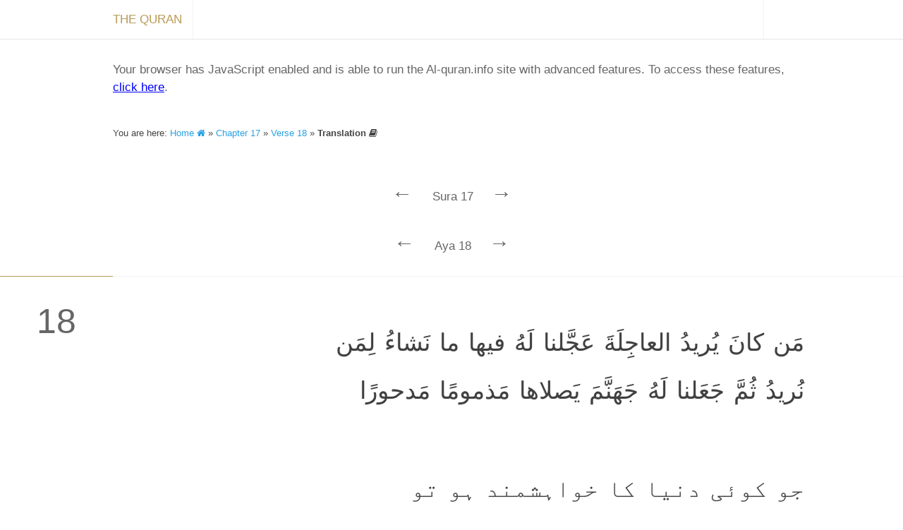

--- FILE ---
content_type: text/html; charset=utf-8
request_url: https://al-quran.info/17/18/tF
body_size: 5809
content:


<!DOCTYPE html>

<html lang="en" dir="ltr" itemscope itemtype="http://schema.org/Book">
<head id="head"><title>
	Al-Quran (القرآن) — Online Quran Project — Translation and Tafsir
</title><meta charset="utf-8" /><meta id="blockindex" /><meta name="description" content="A resource for anyone looking to understand the Sacred Text of Islam; the world&#39;s leading online source of Quran translation and commentary. Explore, read and search publications in many languages." /><meta name="keywords" content="Quran, Koran, القرآن, Coran, クルアーン, Kuran, Corán, Korán, Куран, 古蘭經, Alcoran, Quraan, Kurani, Curanu, කුර්ආන්, Koraani, திருக்குர்ஆன், Leqran, ఖోరాన్, Koranen, อัลกุรอาน, Қуръон, 古兰经, Korã, Alcorà, Κοράνιο, Korano, Koranin, Koaran, કુરાન, Ղուրան, क़ुरआन, Korano, Хъуыран, הקוראן, ყურანი, Құран, Qurani, ഖുർആൻ, कुराण, Furqan, Kitab, Dhikr, Tanzil, Hadith, Bayan, Huda, Sirat, Hukm, Hikma, Hakim, Hadi, Nur, Rahma, Muhaymin, Shifa, Qasas, Aliyy, Isma, Ni’ma, Haq, Tibyan, Basa’ir, Mubarak, Majid, Aziz, Azim, Karim, Munir, Bashir, Nadhir, Qayyim, Mubin, Kalam, Ruh, Balagh, Mustashabih, Qawl, Arabi, Adl, Bushra, Amr, Iman, Naba, Wahy, Ilm, Allah, God, Divine, Creation, Nature, Angel, Sign, Message, Islam, Monotheism, Prophet, Muhammad, Muslim, Revelation, Worship, Judgement, Resurrection, Paradise, Faith, Mankind, Provision, Religious, Hereafter, Believe and Unbelieve, Hypocrite, Sacred, Scripture, Community, Criterion, Justice, Apostle, Holy" /><meta name="author" content="Iman Mohammad Kashi, Uwe Hideki Matzen, and Online Quran Project contributors" /><meta name="viewport" content="width=device-width, initial-scale=1.0, minimum-scale=1.0, minimal-ui" />
	
	<!--<meta name="google-site-verification" content="deUehYs1Ecc3tmQGhDwZ-JPSHNxrD2vBeAHvDS7A34k" /><meta name="msvalidate.01" content="AA4EB57532ABF9268691ACD2563B850E" />-->

	<meta itemprop="name" content="The Quran" /><meta itemprop="description" content="A resource for anyone looking to understand the Sacred Text of Islam; the world&#39;s leading online source of Quran translation and commentary. Explore, read and search publications in many languages." /><meta itemprop="image" content="/images/quran-logo-large.png" /><meta name="application-name" content="The Quran" /><meta name="msApplication-TileColor" content="#428bca" />
	<!-- MISSING: --><meta name="msapplication-square70x70logo" content="/images/quran-windows-icon-70-70.png" />
	<!-- MISSING: --><meta name="msapplication-square150x150logo" content="/images/quran-windows-icon-150-150.png" />
	<!-- MISSING: --><meta name="msapplication-wide310x150logo" content="/images/quran-windows-icon-310-150.png" />
	<!-- MISSING: --><meta name="msapplication-square310x310logo" content="/images/quran-windows-icon-310-310.png" />

	<!-- MISSING: --><link rel="apple-touch-icon-precomposed" href="/images/apple-touch-icon-precomposed.png" />
	<!-- MISSING: --><link rel="apple-touch-icon-precomposed" sizes="57x57" href="/images/apple-touch-icon-57x57-precomposed.png" />
	<!-- MISSING: --><link rel="apple-touch-icon-precomposed" sizes="72x72" href="/images/apple-touch-icon-72x72-precomposed.png" />
	<!-- MISSING: --><link rel="apple-touch-icon-precomposed" sizes="114x114" href="/images/apple-touch-icon-114x114-precomposed.png" />
	<!-- MISSING: --><link rel="apple-touch-icon-precomposed" sizes="144x144" href="/images/apple-touch-icon-144x144-precomposed.png" /><meta name="twitter:card" content="summary" /><meta name="twitter:url" content="http://al-quran.info/" /><meta name="twitter:site" content="@onlinequran" /><meta name="twitter:title" content="The Quran" /><meta name="twitter:description" content="A resource for anyone looking to understand the Sacred Text of Islam; the world&#39;s leading online source of Quran translation and commentary. Explore, read and search publications in many languages." />
	<!-- MISSING: --><meta name="twitter:image" content="/images/quran-twitter-image-120-120.png" /><meta property="og:title" content="The Quran" /><meta property="og:site_name" content="The Quran" /><meta property="og:type" content="website" /><meta property="og:description" content="A resource for anyone looking to understand the Sacred Text of Islam; the world&#39;s leading online source of Quran translation and commentary. Explore, read and search publications in many languages." /><meta property="og:url" content="http://al-quran.info/" /><meta property="og:image" content="/images/quran-logo-large.png" />
	
	<style type="text/css">@import url(http://fonts.googleapis.com/earlyaccess/amiri.css);</style>
	
	<link rel="canonical" href="https://al-quran.info/" />
	<!-- (MISSING:) --><link rel="image_src" href="/images/quran-logo-large.png" /><link rel="shortcut icon" href="/images/fav-quran.ico" /><link href="https://fonts.googleapis.com/css?family=Gentium+Basic:400,700,400italic&amp;subset=latin,latin-ext" rel="stylesheet" type="text/css" /><link href="/style/font-awesome-4.0.3/css/font-awesome.min.css" rel="stylesheet" /><link href="/style/misc/normalize-3.0.0.css" rel="stylesheet" /><link href="/style/misc/print.css" rel="stylesheet" media="print" /><link href="/style/jquery/jquery-ui-1.10.3.custom.min-1.0.1.css" rel="stylesheet" /><link href="/style/al-quran/mainp-1.0.0.css" rel="stylesheet" /><link href="/style/al-quran/front-1.0.0.css" rel="stylesheet" /><link href="/style/al-quran/content-1.0.0.css" rel="stylesheet" /><link href="/style/al-quran/ggs-1.0.0.css" rel="stylesheet" />
	<style id="transFont"></style>
	<style id="transSizeLTR">.trans-content-ltr, .barebones-ltr{direction: ltr;font-size:19px;}</style>
	<style id="transSizeRTL">.trans-content-rtl, .barebones-rtl{direction: rtl;font-size:34px;}</style>
  <style id="quranFont"></style>
  <style id="quranSize">.quran-content, .ar{direction: rtl;font-size:34px;}</style>
	
	
  <script type="text/javascript">
    var enhanced = (function () { }.bind != undefined)
    
    if (enhanced)
    {
      try
      {
        localStorage.setItem("yo", 1);
        localStorage.removeItem("yo");
        enhanced = enhanced && true;
      }
      catch (e)
      {
        enhanced = false;
      }
    }
  </script>
	<script type="text/javascript">
	  if (enhanced)
	  {
	    var _gaq = _gaq || [];
	    _gaq.push(['_setAccount', 'UA-58931303-1']);
	    _gaq.push(["_setDomainName", "al-quran.info"]);
	    _gaq.push(['_trackPageview']);

	    (function ()
	    {
	      var ga = document.createElement('script'); ga.type = 'text/javascript'; ga.async = true;
	      ga.src = ('https:' == document.location.protocol ? 'https://ssl' : 'http://www') + '.google-analytics.com/ga.js';
	      var s = document.getElementsByTagName('script')[0]; s.parentNode.insertBefore(ga, s);
	    })();

	    (function (i, s, o, g, r, a, m)
	    {
	      i['GoogleAnalyticsObject'] = r; i[r] = i[r] || function ()
	      {
	        (i[r].q = i[r].q || []).push(arguments)
	      }, i[r].l = 1 * new Date(); a = s.createElement(o),
        m = s.getElementsByTagName(o)[0]; a.async = 1; a.src = g; m.parentNode.insertBefore(a, m)
	    })(window, document, 'script', '//www.google-analytics.com/analytics.js', 'ga');

	    _gaq.push(['_trackEvent', 'First Load', 'Visit', location.href]);
	  }
  </script>
</head>

<body onload="if( typeof init !== 'undefined' && enhanced ) init();">
  <div id="barebones"></div>
	
  <form method="post" action="./tF" id="form">
<div class="aspNetHidden">
<input type="hidden" name="__VIEWSTATE" id="__VIEWSTATE" value="j6/h53AVWf6R/OYgKVGmD2tEJjphrftSeuVYdzlcR9klXWLQ2my+1GOOKAleT6glhALKi22wdaxPz/yF6zzohFxrZQNL0vhrEVvtZDpyr3FsBgWNRTrC6loRGE6xrM1j9ICcti4Oh8i8JSiCjX6iVoYtfHS7ElN8yJxvzyZz2C937yEkE0uRoTItrDdZk0kAPiapDbfd3iRpNrs/b32Ktx9/xOrBX0w8NFvrS67p2SWHSnaLaj3ol5JYJsEF5d7OO9hlCIP+Od5N134p9KhTy5xm7eB2JrY9NzkcuWg3OMvI1KUFTYea35Ij5QqQw4FaJTsohCTEYbmZoo7VYpWbpyLXtdxvypJkODxxQMddv8MF9xB78UMNYZimvo7WgaZeChTtE7Fzv+aLdrQXx3eeZYA/dI0avFrrWCUE0sitiF6u5dFRMnPBWtvdJ7j1SvHb4p0aHWVYtcIikkssf7X8INDP7ov+nSBB2vlesnmjAaoJNLZCZhx5qXLgEYI3RrkQV+dDGKn9poZiOzhQ76CDsZNvoSWGp7buyCn2eiL1JO/7uer9OSbttZ6x4lNsjhLvWMtMa6pD2jlOUlnfzmA/1QTrYwWT/Rmv8L2hEDyPG4zaWY7Ko+WiEFp9Qfuysyxp7TP6at+2nMJmzIylfkviI4XXuRCejUXFXWBRWdTQHb3iHMzU2eWzw8BsPB07fKNi4zkCKUJsp65C+qPpWv6kNhy5ERxumOdyAi8MI7zlrXPeG4/HGmW0ssEwZ03B7o+bAutMD9/CQb2jLyZeK7HjIsHH3iWk0rBPdwSQmJK8y+dI7nMO/CYiDxY9FQbYS+07wVOKZG1PcbmAU3Ig7q7ktExXo93r2tNL8Fn0py+5MQtX43C/sIEz2FPe0i7FOspB3ym3hGzmF4sGlzO0/NeTFsY43lBm7sBkAUxiK/3u6wDTRlrsB+myjSLDt/r8Cqs9C2R9UKyOjhHBnxbOWOq88TkZgih9NQhSC3dQwnTZvfE+YCRbN6lri2RhwMYumeuVkHphXGsAnh/I9AG5i0dMGz5N1vKZl5G7LVgvsaS6YbytAbNKs9trU5tG5vucrWDfcxb4bNVlHoOkik7ni/AnAqWMi8Hsmu9L3/ry+OcGA4C3hwWDuTD9S9tWgOlt7EfuuH1oZbuTg+/KwARjuiXdNiOC9ec4DIWLmYmIwaw7CWsy8RGUBmmudxSB5zk3Ws9Hlx59ai2T8nnh6/QxxPrwNcd5Fqkk/czxy2OEVXrO7JLT/wgYrXFhMRyjmJbAo6EOSRC4mvO8fYGgJ0cUv8+GP1lmlDxjWlo4NYjllW7fN5JW93EyCnx0I966sjgslm9c" />
</div>

<div class="aspNetHidden">

	<input type="hidden" name="__VIEWSTATEGENERATOR" id="__VIEWSTATEGENERATOR" value="CA0B0334" />
</div><div id="mainwrap"><div id="contentp"><nav id="contentp-meta" class="c-meta"><div id="c-meta-inner" class="c-meta-inner"><div class="c-meta-title"><a href="/home"><span class="home-text">The Quran</span><span class="home-icon" style="padding:0px;"><i class="fa fa-home fa-2x" style="position:relative; top:5px;"></i></span></a></div><div class="c-meta-menu" style="display: block;"><a> </a></div></div></nav><div id="barebones2" class="menuOffsetTop">
    <!--googleoff: all-->
    Your browser has JavaScript enabled and is able to run the Al-quran.info site with advanced features. To access these features, <a id="bb-adv" style="text-decoration: underline; color:#0000ff;">click here</a>.
    
    <script>
      if (enhanced && location.href.indexOf("#") == -1 && location.pathname.length > 1 && location.pathname.indexOf(".aspx") == -1)
      {
        document.getElementById("barebones2").style.display = "block";

        var newhash = "";
        if (location.pathname == "/home")
        { newhash = "/#home"; }
        else
        {
          var list = location.pathname.split("/");
          if (list.length == 2)
          { newhash = "/#" + list[1]; }
          else if (list.length == 3)
          { newhash = "/#" + list[1] + ":" + list[2]; }
          else if (list.length == 4)
          { newhash = "/#" + list[1] + ":" + list[2] + "/1" + list[3]; }
        }

        document.getElementById("bb-adv").setAttribute("href", newhash);
      }
      else
      {  }
    </script>
    <!--googleon: all-->
  </div><div class="c-breadcrumb">You are here: <a title="Home" href="/home">Home <i class="fa fa-home"></i></a> » <a title="Chapter" href="/17">Chapter 17</a> » <a title="Chapter" href="/17/18">Verse 18</a> » <strong>Translation <i class="fa fa-book"></i></strong></div><div id="suranav" class="suranav"><a href="/16/1/tF" style="visibility: visible;">← </a> <span>Sura 17</span> <a href="/18/1/tF" style="visibility: visible;">→ </a></div><div style="height:10px;"></div><div id="suranav" class="suranav"><a href="/17/17/tF" style="visibility: visible;">← </a> <span>Aya 18</span> <a href="/17/19/tF" style="visibility: visible;">→ </a></div><div id="content-container"><section class="basmalah"></section><article style="padding-top:30px;"><section><div class="verse-wrapper"><div class="verse-number">18</div></div><div class="content-wrapper"><div class="verse-options"></div><div class="quran-content">مَن كانَ يُريدُ العاجِلَةَ عَجَّلنا لَهُ فيها ما نَشاءُ لِمَن نُريدُ ثُمَّ جَعَلنا لَهُ جَهَنَّمَ يَصلاها مَذمومًا مَدحورًا</div><div class="trans-wrapper"><div class="trans-content-wrapper"><h2 class="trans-content-rtl">        </h2><div class="trans-content-rtl"><p>جو کوئی دنیا کا خواہشمند ہو تو ہم جسے جتنا دینا چاہتے ہیں اسی (دنیا) میں جلدی دے دیتے ہیں پھر اس کے لئے دوزخ قرار دیتے ہیں جس میں وہ ملامت زدہ اور راندہ ہوا داخل ہوگا (اور اسے تاپے گا)۔</p></div></div></div></div></div></section></article></div></div><footer id="footer"><p>Please consider a <a href="/pages/donate">donation</a> of any amount to help us further this corner of the web</p><div class="footer-wrap"><div class="footer-meta"><div class="footer-meta-content"><div class="footer-sec"><h3>About</h3><ul><li><a href="/pages/about">Who we are</a></li><li><a href="/pages/credits">Credits</a></li><li><a href="/pages/statement">Statement</a></li></ul></div><div class="footer-sec"><h3>More</h3><ul><li>Books</li><li><a href="/pages/links">Links</a></li><li><a href="/pages/translations">Translations</a></li></ul></div><div class="footer-sec"><h3>Help</h3><ul><li><a href="/pages/contact">Contact</a></li><li><a href="/pages/faq">FAQ</a></li><li><a href="http://feedback.al-quran.info/">Feedback</a></li></ul></div><div class="footer-sec"><h3>Legal</h3><ul><li><a href="/pages/terms">Terms</a></li><li><a href="/pages/privacy">Privacy</a></li><li><a href="/pages/copyright">Copyright</a></li></ul></div></div><div class="footer-meta-desc">2014, Al-Quran, <a href="/pages/copyright">copyright</a>. Where the world comes to study the <a href="https://en.wikipedia.org/wiki/Quran" title="Quran - Wikipedia" target="_blank" rel="nofollow">Quran</a>. Discover a experience tailored to your part of the world.Made for the people of the internet with <i class="fa fa-heart-o"></i> somewhere in <a href="http://www.visitcopenhagen.com/" title="Visit Copenhagen" rel="nofollow">wonderful Copenhagen</a>.</div></div></div></footer></div></form>
<script defer src="https://static.cloudflareinsights.com/beacon.min.js/vcd15cbe7772f49c399c6a5babf22c1241717689176015" integrity="sha512-ZpsOmlRQV6y907TI0dKBHq9Md29nnaEIPlkf84rnaERnq6zvWvPUqr2ft8M1aS28oN72PdrCzSjY4U6VaAw1EQ==" data-cf-beacon='{"version":"2024.11.0","token":"5eb6d820ac234bd697f16c725268e1b5","r":1,"server_timing":{"name":{"cfCacheStatus":true,"cfEdge":true,"cfExtPri":true,"cfL4":true,"cfOrigin":true,"cfSpeedBrain":true},"location_startswith":null}}' crossorigin="anonymous"></script>
</body>
</html>

--- FILE ---
content_type: text/css
request_url: https://al-quran.info/style/al-quran/content-1.0.0.css
body_size: 2003
content:
@import url(http://fonts.googleapis.com/earlyaccess/scheherazade.css);

/**************************************************************************************************************
		* CONTENT HEADER
		************************************************************************************************************/

.suranav
{
  padding-top:30px;
  text-align:center;
}
#content-loader-icon {
text-align:center;padding-top:20px;
visibility:hidden;
}
#search-loader-icon {
text-align:center;padding-top:20px;
visibility:hidden;
}

.suranav a
{
  padding:20px;
  cursor: pointer;
  font-size: 30px;
}
.suranav a:link {color:#666666;}
.suranav a:visited {color:#666666;}
.suranav a:hover {color:#57ad68;}

.c-breadcrumb
{
  margin-bottom:30px;
  /*padding-top:30px;*/
  font-size: small;
  color: #444444;
}
.c-breadcrumb a
{ color:#28a1e2; }
.c-header {
	padding: 1.38462% 0;
	/*border-bottom: 1px solid #f2f2f2;*/
}
.c-header-content {
	margin-top: 35px; /* comp. c-meta */
}
.c-header-content h1 {
	font-size: 0.9em;
	font-weight: 400;
	color: #666666;
	margin: 0;
	padding: 0;
	letter-spacing: -0.02em;
	text-transform: uppercase;
}
.c-header-content h2 {
	font-size: 2.1em;
	letter-spacing: 0.05em;
	font-weight: 200;
	color: #b99a54;
	line-height: 1.4em;
	text-transform: uppercase;
}
.c-header-content h2 small {
	display: block;
	color: #a6a6a6;
	font-size: 0.8em;
	z-index: 300;
}
.c-header-content strong {
	color: #737373;
	font-weight: 400;
	font-style: normal;
}
.c-header-content p {
	color: #8c8c8c;
}

.lead {
	font-weight: 300;
	color: gray;
	line-height: 1.8;
}
.lead a {color:#666666;}
.lead a:hover {color:#57ad68;}

.verse-wrapper {
cursor:pointer;
}
.suraIntro {
  border:1px dotted #a6a6a6;
  font-style:italic;
  padding:5px;
  margin-bottom:10px;
}
#barebones2 {
  display:none;
  padding-left: 0;
  padding-right: 0;
  padding-bottom: 40px;
}
/**************************************************************************************************************
		* BASMALAH
		************************************************************************************************************/
.basmalah {
	text-align: center;
	font-family: 'Gentium Basic', serif;
	font-weight: 400;
	font-style: normal;
	font-size: 1.188em;
	line-height: 1.8;
}
.basmalah p b {
	font-family: sans-serif;
  font-weight: 300;
  color: #b99a54;
  text-transform: uppercase;
  /*font-size: 1.1em;*/
  line-height: 1.3;
  text-transform: uppercase;
  letter-spacing: 0.1em;
  word-spacing: 0.1em;
}
.ar {
	line-height: 1;
	margin: 0;
	padding: 0;
} /* font style set below. */


/**************************************************************************************************************
		* CONTENT
		************************************************************************************************************/

.searchResult {color: #DD1144;font-weight: bold;background-color: #F7F7F9;border: 1px solid #E1E1E8;}
.resultInfo {
padding: 15px 0 15px 0;
color: #333333;
/*font-weight: lighter;
font-family: 'Lucida Grande','Lucida Sans Unicode',Lucida,Arial,Helvetica,Sans-Serif;
font-size: 12px;*/
}
.resultChapterHeader {
margin: 18px 0px 10px 0px;
font-size: 28px;
}
.resultVerse {
cursor: pointer;
/*width: 700px;*/
margin: 0px auto;
overflow: hidden;
position: relative;
padding: 15px 0px 15px 0px;
border-top: 1px solid #DDDDDD;
}
.resultVerseNr {
position: absolute;
width: 55px;
height: 10000px;
top: 15px;
left: 0px;
}
.resultVerseContent {
margin: 0px 0px 0px 75px;
}
/*.resultVerseContentRTL {
padding: 15px;
text-align: right;
direction: rtl;
font-size: 35px;
line-height: 2em;
font-family: 'Geeza Pro','Droid Arabic Naskh',Arabic Typesetting,Traditional Arabic,Sans-Serif;
}*/


.verse-wrapper {
	padding-top: 3em;
	padding-bottom: 3em;
	border-top: 1px solid #b99a54;
}
.verse-options {
	text-align: right;
  height:60px;
}
.verse-options div {
  height:60px;
}
.verse-options ul {
  direction:rtl;
	list-style: none;
	padding: 0;
	margin: 0;
}
.verse-options li {
  display:inline-block;
  white-space:nowrap;
}
.verse-options a {
	color: #a6a6a6;
	width: 30px;
	height: 30px;
  padding:15px;
  display:block;
}
.verse-options a:hover {color:#57ad68;}

.content-wrapper {
	font-family: serif;
	color: #404040;
  margin-bottom:30px;
}
.content-wrapper sup {
	color: #a6a6a6;
	font-style: italic;
	padding-left: 3px;
}
.trans-content-wrapper {
	clear: both;
}
.trans-content-wrapper h2 {
	font-family: sans-serif;
	font-weight: 300;
	color: #b99a54;
	text-transform: uppercase;
	/*font-size: 1.1em;*/
	line-height: 1.3;
	text-transform: uppercase;
	letter-spacing: 0.1em;
	word-spacing: 0.1em;
	padding-top: 15px;
}
.trans-content-ltr {
	font-family: 'Gentium Plus', 'Gentium Basic', Arial, Sans-Serif;
	font-weight: 400;
	font-size: 1.188em;
	line-height: 1.8;
	text-shadow: 1px 1px 1px #f7f7f7;
}
.trans-content-rtl {
  direction: rtl;
	line-height: 2;
	text-shadow: -1px 1px 1px #efefef;
	word-spacing: 4px;
}
.trans-intro {
	font-family: 'Gentium Plus', 'Gentium Basic', Arial, Sans-Serif;
	font-weight: 400;
	font-size: 1.288em;
	line-height: 1.5;
	font-style: italic;
	text-align: center;
	color: #737373;
}
.trans-content-ltr p, .trans-content-rtl p {
	margin: 0;
	padding: 0;
}
.trans-commentary ol {
	padding: 0;
	margin: 0;
	counter-reset: list;
}
.type1-70 {
  width:70%;
  float:left;
}
.type2-30 {
  width:30%;
  float:right;
}
.type1-70 li,.type1-100 li {
  list-style-type: decimal;
  /*font-style:italic;*/
}
.type2-30 li {
  list-style-type: upper-roman;
}
.trans-commentary li {
	counter-increment: list;
	/*list-style: none;*/
	margin-bottom: 3%;
	font-family: 'Gentium Plus', 'Gentium Basic', Arial, Sans-Serif;
	font-weight: 400;
	text-align: justify;
	hyphens: auto;
	text-justify: auto;
color:#a6a6a6;
font-size: 88%;
}
/*.trans-commentary li:before {
	content: counter(list) "  ";
	font-style: italic;
	position: relative;
	top: -0.35em;
	font-size: 80%;
	padding-right: 8px;
	color: #666666;
}*/
.trans-commentary p {
	display: inline;
	font-size: 1em;
	color: #666666;
	line-height: 1;
}
.quran-content {
  min-height:50px;
}
.quran-content,
.ar {
	/*font-size: 2em;*/
	font-family: 'Scheherazade', serif;
	direction: rtl;
	line-height: 2;
	text-justify: kashida;
	text-shadow: -1px 1px 1px #efefef;
	word-spacing: 4px;
}
.n0 {margin-left: 0em;display: block;}
.n1 {margin-left: 0.5em;display: block;}
.n2 {margin-left: 1.0em;display: block;}
.n3 {margin-left: 1.5em;display: block;}
.n4 {margin-left: 2.0em;display: block;}
.n5 {margin-left: 2.5em;display: block;}
.n6 {margin-left: 3.0em;display: block;}
.n7 {margin-left: 3.5em;display: block;}

.prev-next-chapter {
	clear: both;
	text-align: center;
	padding: 80px 0;
	border-top: 1px solid #e1e1e1;
}
.prev-next-chapter p {
	font-weight: 300;
}
.prev-next-chapter a {
	color: #b99a54;
}
.prev-next-chapter ul {
	list-style-type: none;
	margin: 0;
	padding: 0;
}
.prev-next-chapter li {
	display: inline-block;
	text-align: center;
	max-height: 160px;
}
.prev-next-chapter li a {
	display: block;
	overflow: hidden;
	font-size: 42px;
	font-weight: 800;
	letter-spacing: -0.02em;
	padding-top: 48px;
	margin-bottom: -48px;
	width: 160px;
	height: 160px;
	color: #666666;
}
.prev-next-chapter li a:hover {
	background-color: #b99a54;
	color: #fff;
}
.prev-next-chapter span {
	margin-top: 8px;
	display: block;
	font-size: 16px;
	font-weight: 400;
	color: #a6a6a6;
}



.prev-chapter {
	float: left;
	width: 50%;
	display: block;
}
.next-chapter {
	float: right;
	width: 50%;
}

.circle-text {
    width:20%;
}
.circle-text:after {
	content: "";
	display: block;
	width: 20%;
	height:0;
	padding-bottom: 20%;
	background-color: #f2f2f2; 
	-webkit-border-radius: 50%;
	border-radius: 50%;
}
.circle-text:hover:after {
	content: "";
	background-color: green;
}
.circle-text div {
	float:left;
	width:20%;
	padding-top:10%;
	line-height:1em;
	margin-top:-0.5em;
	text-align:center;
	color: #b99a54;
	font-size: 222%;
}
.circle-text:hover:after {
	color: red;
	cursor: pointer;
}


/**************************************************************************************************************
		* SEARCH
		************************************************************************************************************/

#resultpagerExp div p, #resultpagerRed div p {
  display:table-cell;
  padding:10px 15px 10px 15px;
  white-space:nowrap;
}
#resultpagerExp div a, #resultpagerRed div a {
  /*display:none;*/
  padding:10px 15px 10px 15px;
  cursor:pointer;
}
#resultpagerExp div {
display:table-row;
}
#resultpagerRed div {
display:table-row;
}
#resultpagerRed a {
display:table-cell;
}